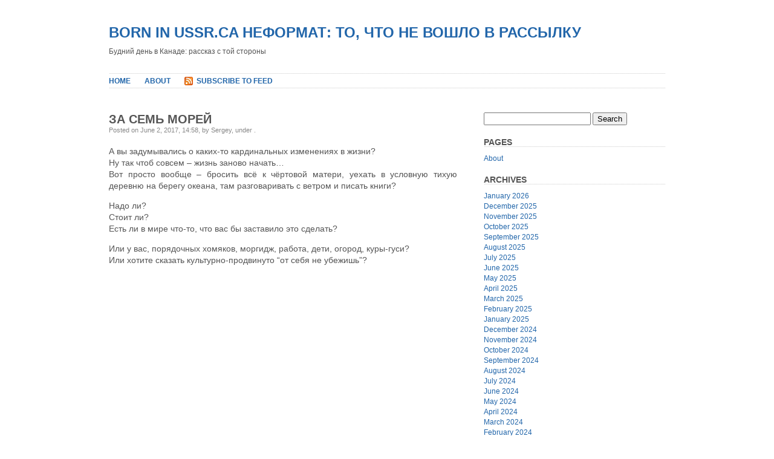

--- FILE ---
content_type: text/html; charset=UTF-8
request_url: https://blog.borninussr.ca/2017/06/%D0%B7%D0%B0-%D1%81%D0%B5%D0%BC%D1%8C-%D0%BC%D0%BE%D1%80%D0%B5%D0%B9/
body_size: 9894
content:
<!DOCTYPE html PUBLIC "-//W3C//DTD XHTML 1.0 Transitional//EN" "http://www.w3.org/TR/xhtml1/DTD/xhtml1-transitional.dtd">
<html xmlns="http://www.w3.org/1999/xhtml" lang="en-US">

<head profile="http://gmpg.org/xfn/11">
<meta http-equiv="Content-Type" content="text/html; charset=UTF-8" />

<title>Born In USSR.ca неформат: то, что не вошло в рассылку  &raquo; Blog Archive   &raquo; За семь морей</title>

<link rel="stylesheet" href="https://blog.borninussr.ca/wp-content/themes/plainscape/style.css" type="text/css" media="screen" />
<link rel="alternate" type="application/rss+xml" title="Born In USSR.ca неформат: то, что не вошло в рассылку RSS Feed" href="https://blog.borninussr.ca/feed/" />
<link rel="pingback" href="https://blog.borninussr.ca/xmlrpc.php" />

<meta name='robots' content='max-image-preview:large' />
<link rel="alternate" type="application/rss+xml" title="Born In USSR.ca неформат: то, что не вошло в рассылку &raquo; За семь морей Comments Feed" href="https://blog.borninussr.ca/2017/06/%d0%b7%d0%b0-%d1%81%d0%b5%d0%bc%d1%8c-%d0%bc%d0%be%d1%80%d0%b5%d0%b9/feed/" />
<link rel="alternate" title="oEmbed (JSON)" type="application/json+oembed" href="https://blog.borninussr.ca/wp-json/oembed/1.0/embed?url=https%3A%2F%2Fblog.borninussr.ca%2F2017%2F06%2F%25d0%25b7%25d0%25b0-%25d1%2581%25d0%25b5%25d0%25bc%25d1%258c-%25d0%25bc%25d0%25be%25d1%2580%25d0%25b5%25d0%25b9%2F" />
<link rel="alternate" title="oEmbed (XML)" type="text/xml+oembed" href="https://blog.borninussr.ca/wp-json/oembed/1.0/embed?url=https%3A%2F%2Fblog.borninussr.ca%2F2017%2F06%2F%25d0%25b7%25d0%25b0-%25d1%2581%25d0%25b5%25d0%25bc%25d1%258c-%25d0%25bc%25d0%25be%25d1%2580%25d0%25b5%25d0%25b9%2F&#038;format=xml" />
<style id='wp-img-auto-sizes-contain-inline-css' type='text/css'>
img:is([sizes=auto i],[sizes^="auto," i]){contain-intrinsic-size:3000px 1500px}
/*# sourceURL=wp-img-auto-sizes-contain-inline-css */
</style>
<style id='wp-emoji-styles-inline-css' type='text/css'>

	img.wp-smiley, img.emoji {
		display: inline !important;
		border: none !important;
		box-shadow: none !important;
		height: 1em !important;
		width: 1em !important;
		margin: 0 0.07em !important;
		vertical-align: -0.1em !important;
		background: none !important;
		padding: 0 !important;
	}
/*# sourceURL=wp-emoji-styles-inline-css */
</style>
<style id='wp-block-library-inline-css' type='text/css'>
:root{--wp-block-synced-color:#7a00df;--wp-block-synced-color--rgb:122,0,223;--wp-bound-block-color:var(--wp-block-synced-color);--wp-editor-canvas-background:#ddd;--wp-admin-theme-color:#007cba;--wp-admin-theme-color--rgb:0,124,186;--wp-admin-theme-color-darker-10:#006ba1;--wp-admin-theme-color-darker-10--rgb:0,107,160.5;--wp-admin-theme-color-darker-20:#005a87;--wp-admin-theme-color-darker-20--rgb:0,90,135;--wp-admin-border-width-focus:2px}@media (min-resolution:192dpi){:root{--wp-admin-border-width-focus:1.5px}}.wp-element-button{cursor:pointer}:root .has-very-light-gray-background-color{background-color:#eee}:root .has-very-dark-gray-background-color{background-color:#313131}:root .has-very-light-gray-color{color:#eee}:root .has-very-dark-gray-color{color:#313131}:root .has-vivid-green-cyan-to-vivid-cyan-blue-gradient-background{background:linear-gradient(135deg,#00d084,#0693e3)}:root .has-purple-crush-gradient-background{background:linear-gradient(135deg,#34e2e4,#4721fb 50%,#ab1dfe)}:root .has-hazy-dawn-gradient-background{background:linear-gradient(135deg,#faaca8,#dad0ec)}:root .has-subdued-olive-gradient-background{background:linear-gradient(135deg,#fafae1,#67a671)}:root .has-atomic-cream-gradient-background{background:linear-gradient(135deg,#fdd79a,#004a59)}:root .has-nightshade-gradient-background{background:linear-gradient(135deg,#330968,#31cdcf)}:root .has-midnight-gradient-background{background:linear-gradient(135deg,#020381,#2874fc)}:root{--wp--preset--font-size--normal:16px;--wp--preset--font-size--huge:42px}.has-regular-font-size{font-size:1em}.has-larger-font-size{font-size:2.625em}.has-normal-font-size{font-size:var(--wp--preset--font-size--normal)}.has-huge-font-size{font-size:var(--wp--preset--font-size--huge)}.has-text-align-center{text-align:center}.has-text-align-left{text-align:left}.has-text-align-right{text-align:right}.has-fit-text{white-space:nowrap!important}#end-resizable-editor-section{display:none}.aligncenter{clear:both}.items-justified-left{justify-content:flex-start}.items-justified-center{justify-content:center}.items-justified-right{justify-content:flex-end}.items-justified-space-between{justify-content:space-between}.screen-reader-text{border:0;clip-path:inset(50%);height:1px;margin:-1px;overflow:hidden;padding:0;position:absolute;width:1px;word-wrap:normal!important}.screen-reader-text:focus{background-color:#ddd;clip-path:none;color:#444;display:block;font-size:1em;height:auto;left:5px;line-height:normal;padding:15px 23px 14px;text-decoration:none;top:5px;width:auto;z-index:100000}html :where(.has-border-color){border-style:solid}html :where([style*=border-top-color]){border-top-style:solid}html :where([style*=border-right-color]){border-right-style:solid}html :where([style*=border-bottom-color]){border-bottom-style:solid}html :where([style*=border-left-color]){border-left-style:solid}html :where([style*=border-width]){border-style:solid}html :where([style*=border-top-width]){border-top-style:solid}html :where([style*=border-right-width]){border-right-style:solid}html :where([style*=border-bottom-width]){border-bottom-style:solid}html :where([style*=border-left-width]){border-left-style:solid}html :where(img[class*=wp-image-]){height:auto;max-width:100%}:where(figure){margin:0 0 1em}html :where(.is-position-sticky){--wp-admin--admin-bar--position-offset:var(--wp-admin--admin-bar--height,0px)}@media screen and (max-width:600px){html :where(.is-position-sticky){--wp-admin--admin-bar--position-offset:0px}}

/*# sourceURL=wp-block-library-inline-css */
</style><style id='global-styles-inline-css' type='text/css'>
:root{--wp--preset--aspect-ratio--square: 1;--wp--preset--aspect-ratio--4-3: 4/3;--wp--preset--aspect-ratio--3-4: 3/4;--wp--preset--aspect-ratio--3-2: 3/2;--wp--preset--aspect-ratio--2-3: 2/3;--wp--preset--aspect-ratio--16-9: 16/9;--wp--preset--aspect-ratio--9-16: 9/16;--wp--preset--color--black: #000000;--wp--preset--color--cyan-bluish-gray: #abb8c3;--wp--preset--color--white: #ffffff;--wp--preset--color--pale-pink: #f78da7;--wp--preset--color--vivid-red: #cf2e2e;--wp--preset--color--luminous-vivid-orange: #ff6900;--wp--preset--color--luminous-vivid-amber: #fcb900;--wp--preset--color--light-green-cyan: #7bdcb5;--wp--preset--color--vivid-green-cyan: #00d084;--wp--preset--color--pale-cyan-blue: #8ed1fc;--wp--preset--color--vivid-cyan-blue: #0693e3;--wp--preset--color--vivid-purple: #9b51e0;--wp--preset--gradient--vivid-cyan-blue-to-vivid-purple: linear-gradient(135deg,rgb(6,147,227) 0%,rgb(155,81,224) 100%);--wp--preset--gradient--light-green-cyan-to-vivid-green-cyan: linear-gradient(135deg,rgb(122,220,180) 0%,rgb(0,208,130) 100%);--wp--preset--gradient--luminous-vivid-amber-to-luminous-vivid-orange: linear-gradient(135deg,rgb(252,185,0) 0%,rgb(255,105,0) 100%);--wp--preset--gradient--luminous-vivid-orange-to-vivid-red: linear-gradient(135deg,rgb(255,105,0) 0%,rgb(207,46,46) 100%);--wp--preset--gradient--very-light-gray-to-cyan-bluish-gray: linear-gradient(135deg,rgb(238,238,238) 0%,rgb(169,184,195) 100%);--wp--preset--gradient--cool-to-warm-spectrum: linear-gradient(135deg,rgb(74,234,220) 0%,rgb(151,120,209) 20%,rgb(207,42,186) 40%,rgb(238,44,130) 60%,rgb(251,105,98) 80%,rgb(254,248,76) 100%);--wp--preset--gradient--blush-light-purple: linear-gradient(135deg,rgb(255,206,236) 0%,rgb(152,150,240) 100%);--wp--preset--gradient--blush-bordeaux: linear-gradient(135deg,rgb(254,205,165) 0%,rgb(254,45,45) 50%,rgb(107,0,62) 100%);--wp--preset--gradient--luminous-dusk: linear-gradient(135deg,rgb(255,203,112) 0%,rgb(199,81,192) 50%,rgb(65,88,208) 100%);--wp--preset--gradient--pale-ocean: linear-gradient(135deg,rgb(255,245,203) 0%,rgb(182,227,212) 50%,rgb(51,167,181) 100%);--wp--preset--gradient--electric-grass: linear-gradient(135deg,rgb(202,248,128) 0%,rgb(113,206,126) 100%);--wp--preset--gradient--midnight: linear-gradient(135deg,rgb(2,3,129) 0%,rgb(40,116,252) 100%);--wp--preset--font-size--small: 13px;--wp--preset--font-size--medium: 20px;--wp--preset--font-size--large: 36px;--wp--preset--font-size--x-large: 42px;--wp--preset--spacing--20: 0.44rem;--wp--preset--spacing--30: 0.67rem;--wp--preset--spacing--40: 1rem;--wp--preset--spacing--50: 1.5rem;--wp--preset--spacing--60: 2.25rem;--wp--preset--spacing--70: 3.38rem;--wp--preset--spacing--80: 5.06rem;--wp--preset--shadow--natural: 6px 6px 9px rgba(0, 0, 0, 0.2);--wp--preset--shadow--deep: 12px 12px 50px rgba(0, 0, 0, 0.4);--wp--preset--shadow--sharp: 6px 6px 0px rgba(0, 0, 0, 0.2);--wp--preset--shadow--outlined: 6px 6px 0px -3px rgb(255, 255, 255), 6px 6px rgb(0, 0, 0);--wp--preset--shadow--crisp: 6px 6px 0px rgb(0, 0, 0);}:where(.is-layout-flex){gap: 0.5em;}:where(.is-layout-grid){gap: 0.5em;}body .is-layout-flex{display: flex;}.is-layout-flex{flex-wrap: wrap;align-items: center;}.is-layout-flex > :is(*, div){margin: 0;}body .is-layout-grid{display: grid;}.is-layout-grid > :is(*, div){margin: 0;}:where(.wp-block-columns.is-layout-flex){gap: 2em;}:where(.wp-block-columns.is-layout-grid){gap: 2em;}:where(.wp-block-post-template.is-layout-flex){gap: 1.25em;}:where(.wp-block-post-template.is-layout-grid){gap: 1.25em;}.has-black-color{color: var(--wp--preset--color--black) !important;}.has-cyan-bluish-gray-color{color: var(--wp--preset--color--cyan-bluish-gray) !important;}.has-white-color{color: var(--wp--preset--color--white) !important;}.has-pale-pink-color{color: var(--wp--preset--color--pale-pink) !important;}.has-vivid-red-color{color: var(--wp--preset--color--vivid-red) !important;}.has-luminous-vivid-orange-color{color: var(--wp--preset--color--luminous-vivid-orange) !important;}.has-luminous-vivid-amber-color{color: var(--wp--preset--color--luminous-vivid-amber) !important;}.has-light-green-cyan-color{color: var(--wp--preset--color--light-green-cyan) !important;}.has-vivid-green-cyan-color{color: var(--wp--preset--color--vivid-green-cyan) !important;}.has-pale-cyan-blue-color{color: var(--wp--preset--color--pale-cyan-blue) !important;}.has-vivid-cyan-blue-color{color: var(--wp--preset--color--vivid-cyan-blue) !important;}.has-vivid-purple-color{color: var(--wp--preset--color--vivid-purple) !important;}.has-black-background-color{background-color: var(--wp--preset--color--black) !important;}.has-cyan-bluish-gray-background-color{background-color: var(--wp--preset--color--cyan-bluish-gray) !important;}.has-white-background-color{background-color: var(--wp--preset--color--white) !important;}.has-pale-pink-background-color{background-color: var(--wp--preset--color--pale-pink) !important;}.has-vivid-red-background-color{background-color: var(--wp--preset--color--vivid-red) !important;}.has-luminous-vivid-orange-background-color{background-color: var(--wp--preset--color--luminous-vivid-orange) !important;}.has-luminous-vivid-amber-background-color{background-color: var(--wp--preset--color--luminous-vivid-amber) !important;}.has-light-green-cyan-background-color{background-color: var(--wp--preset--color--light-green-cyan) !important;}.has-vivid-green-cyan-background-color{background-color: var(--wp--preset--color--vivid-green-cyan) !important;}.has-pale-cyan-blue-background-color{background-color: var(--wp--preset--color--pale-cyan-blue) !important;}.has-vivid-cyan-blue-background-color{background-color: var(--wp--preset--color--vivid-cyan-blue) !important;}.has-vivid-purple-background-color{background-color: var(--wp--preset--color--vivid-purple) !important;}.has-black-border-color{border-color: var(--wp--preset--color--black) !important;}.has-cyan-bluish-gray-border-color{border-color: var(--wp--preset--color--cyan-bluish-gray) !important;}.has-white-border-color{border-color: var(--wp--preset--color--white) !important;}.has-pale-pink-border-color{border-color: var(--wp--preset--color--pale-pink) !important;}.has-vivid-red-border-color{border-color: var(--wp--preset--color--vivid-red) !important;}.has-luminous-vivid-orange-border-color{border-color: var(--wp--preset--color--luminous-vivid-orange) !important;}.has-luminous-vivid-amber-border-color{border-color: var(--wp--preset--color--luminous-vivid-amber) !important;}.has-light-green-cyan-border-color{border-color: var(--wp--preset--color--light-green-cyan) !important;}.has-vivid-green-cyan-border-color{border-color: var(--wp--preset--color--vivid-green-cyan) !important;}.has-pale-cyan-blue-border-color{border-color: var(--wp--preset--color--pale-cyan-blue) !important;}.has-vivid-cyan-blue-border-color{border-color: var(--wp--preset--color--vivid-cyan-blue) !important;}.has-vivid-purple-border-color{border-color: var(--wp--preset--color--vivid-purple) !important;}.has-vivid-cyan-blue-to-vivid-purple-gradient-background{background: var(--wp--preset--gradient--vivid-cyan-blue-to-vivid-purple) !important;}.has-light-green-cyan-to-vivid-green-cyan-gradient-background{background: var(--wp--preset--gradient--light-green-cyan-to-vivid-green-cyan) !important;}.has-luminous-vivid-amber-to-luminous-vivid-orange-gradient-background{background: var(--wp--preset--gradient--luminous-vivid-amber-to-luminous-vivid-orange) !important;}.has-luminous-vivid-orange-to-vivid-red-gradient-background{background: var(--wp--preset--gradient--luminous-vivid-orange-to-vivid-red) !important;}.has-very-light-gray-to-cyan-bluish-gray-gradient-background{background: var(--wp--preset--gradient--very-light-gray-to-cyan-bluish-gray) !important;}.has-cool-to-warm-spectrum-gradient-background{background: var(--wp--preset--gradient--cool-to-warm-spectrum) !important;}.has-blush-light-purple-gradient-background{background: var(--wp--preset--gradient--blush-light-purple) !important;}.has-blush-bordeaux-gradient-background{background: var(--wp--preset--gradient--blush-bordeaux) !important;}.has-luminous-dusk-gradient-background{background: var(--wp--preset--gradient--luminous-dusk) !important;}.has-pale-ocean-gradient-background{background: var(--wp--preset--gradient--pale-ocean) !important;}.has-electric-grass-gradient-background{background: var(--wp--preset--gradient--electric-grass) !important;}.has-midnight-gradient-background{background: var(--wp--preset--gradient--midnight) !important;}.has-small-font-size{font-size: var(--wp--preset--font-size--small) !important;}.has-medium-font-size{font-size: var(--wp--preset--font-size--medium) !important;}.has-large-font-size{font-size: var(--wp--preset--font-size--large) !important;}.has-x-large-font-size{font-size: var(--wp--preset--font-size--x-large) !important;}
/*# sourceURL=global-styles-inline-css */
</style>

<style id='classic-theme-styles-inline-css' type='text/css'>
/*! This file is auto-generated */
.wp-block-button__link{color:#fff;background-color:#32373c;border-radius:9999px;box-shadow:none;text-decoration:none;padding:calc(.667em + 2px) calc(1.333em + 2px);font-size:1.125em}.wp-block-file__button{background:#32373c;color:#fff;text-decoration:none}
/*# sourceURL=/wp-includes/css/classic-themes.min.css */
</style>
<link rel="https://api.w.org/" href="https://blog.borninussr.ca/wp-json/" /><link rel="alternate" title="JSON" type="application/json" href="https://blog.borninussr.ca/wp-json/wp/v2/posts/6822" /><link rel="EditURI" type="application/rsd+xml" title="RSD" href="https://blog.borninussr.ca/xmlrpc.php?rsd" />
<meta name="generator" content="WordPress 6.9" />
<link rel="canonical" href="https://blog.borninussr.ca/2017/06/%d0%b7%d0%b0-%d1%81%d0%b5%d0%bc%d1%8c-%d0%bc%d0%be%d1%80%d0%b5%d0%b9/" />
<link rel='shortlink' href='https://blog.borninussr.ca/?p=6822' />
</head>
<body>
<div id="page">


<div id="header">
	<div id="headerimage">
		<h1><a href="https://blog.borninussr.ca/">Born In USSR.ca неформат: то, что не вошло в рассылку</a></h1>
		<div class="description">Будний день в Канаде: рассказ с той стороны</div>
	</div>
</div>

<div id="hmenu">
<ul>
	<li><a href="https://blog.borninussr.ca">Home</a></li>
	<li class="page_item page-item-2"><a href="https://blog.borninussr.ca/about/">About</a></li>
	<li id="hmenu_rss">	<a href="https://blog.borninussr.ca/feed/"  title="Born In USSR.ca неформат: то, что не вошло в рассылку RSS Feed">Subscribe to Feed</a></li>

</ul>
</div>
<hr />

<div id="wrapper">

	<div id="content">

	

		<div class="post" id="post-6822">
			<h2>За семь морей</h2>
			
			<div class="postmetadata">Posted on June 2, 2017, 14:58, by Sergey, under <a href="https://blog.borninussr.ca/category/" rel="category tag"></a>.</div>

			<div class="entry">
				<p>А вы задумывались о каких-то кардинальных изменениях в жизни?<br />
Ну так чтоб совсем &#8211; жизнь заново начать&#8230;<br />
Вот просто вообще &#8211; бросить всё к чёртовой матери, уехать в условную тихую деревню на берегу океана, там разговаривать с ветром и писать книги?</p>
<p>Надо ли?<br />
Стоит ли?<br />
Есть ли в мире что-то, что вас бы заставило это сделать?</p>
<p>Или у вас, порядочных хомяков, моргидж, работа, дети, огород, куры-гуси?<br />
Или хотите сказать культурно-продвинуто &#8220;от себя не убежишь&#8221;?</p>
<p><iframe width="560" height="315" src="https://www.youtube.com/embed/WECx9qM0OQY?ecver=1" frameborder="0" allowfullscreen></iframe></p>
<p>Хорошей вам пятницы.</p>

							</div>

			<div class="postmetadata">
										
					<a href="#respond">Comment</a> (<a href="https://blog.borninussr.ca/2017/06/%d0%b7%d0%b0-%d1%81%d0%b5%d0%bc%d1%8c-%d0%bc%d0%be%d1%80%d0%b5%d0%b9/feed/">RSS</a>)					&nbsp;|&nbsp;&nbsp;<a href="https://blog.borninussr.ca/2017/06/%d0%b7%d0%b0-%d1%81%d0%b5%d0%bc%d1%8c-%d0%bc%d0%be%d1%80%d0%b5%d0%b9/trackback/ " rel="trackback">Trackback</a>								 </div>
		</div>

	
<!-- You can start editing here. -->
<div id="comments">
	<h3>2 Comments</h3>
	<div class="navigation" style="clear:both">
		<div class="alignleft"></div>
		<div class="alignright"></div>
	</div>
	<div style="clear:both"></div>
	<ol class="commentlist">
			<li class="comment even thread-even depth-1 parent" id="comment-12682">
				<div id="div-comment-12682" class="comment-body">
				<div class="comment-author vcard">
			<img alt='' src='https://secure.gravatar.com/avatar/2d766ed76e67ad63fe6f2600884ba09228a1b2c70fe4f1c658611048d8da544e?s=48&#038;d=mm&#038;r=g' srcset='https://secure.gravatar.com/avatar/2d766ed76e67ad63fe6f2600884ba09228a1b2c70fe4f1c658611048d8da544e?s=96&#038;d=mm&#038;r=g 2x' class='avatar avatar-48 photo' height='48' width='48' decoding='async'/>			<cite class="fn">m</cite> <span class="says">says:</span>		</div>
		
		<div class="comment-meta commentmetadata">
			<a href="https://blog.borninussr.ca/2017/06/%d0%b7%d0%b0-%d1%81%d0%b5%d0%bc%d1%8c-%d0%bc%d0%be%d1%80%d0%b5%d0%b9/#comment-12682">June 3, 2017 at 00:51</a>		</div>

		<p>Вот выйду на пенсию, и так и сделаю!</p>

		<div class="reply"><a rel="nofollow" class="comment-reply-login" href="https://blog.borninussr.ca/wp-login.php?redirect_to=https%3A%2F%2Fblog.borninussr.ca%2F2017%2F06%2F%25d0%25b7%25d0%25b0-%25d1%2581%25d0%25b5%25d0%25bc%25d1%258c-%25d0%25bc%25d0%25be%25d1%2580%25d0%25b5%25d0%25b9%2F">Log in to Reply</a></div>
				</div>
				<ul class="children">
		<li class="comment byuser comment-author-admin bypostauthor odd alt depth-2" id="comment-12683">
				<div id="div-comment-12683" class="comment-body">
				<div class="comment-author vcard">
			<img alt='' src='https://secure.gravatar.com/avatar/4280a651487eba1792b6a364e7a6cfe6756a9a2b1a094b68842a894329da29a0?s=48&#038;d=mm&#038;r=g' srcset='https://secure.gravatar.com/avatar/4280a651487eba1792b6a364e7a6cfe6756a9a2b1a094b68842a894329da29a0?s=96&#038;d=mm&#038;r=g 2x' class='avatar avatar-48 photo' height='48' width='48' decoding='async'/>			<cite class="fn"><a href="http://www.borninussr.ca" class="url" rel="ugc external nofollow">Sergey</a></cite> <span class="says">says:</span>		</div>
		
		<div class="comment-meta commentmetadata">
			<a href="https://blog.borninussr.ca/2017/06/%d0%b7%d0%b0-%d1%81%d0%b5%d0%bc%d1%8c-%d0%bc%d0%be%d1%80%d0%b5%d0%b9/#comment-12683">June 3, 2017 at 17:53</a>		</div>

		<p>Моя мама всегда отвечала &#8220;Вот выйду на пенсию, буду читать книги&#8221; на мой детский вопрос &#8220;зачем нам столько книг&#8221;.<br />
Что характерно, вышла и читает 🙂</p>
<p>Но это не отменяет жизни прямо вот сейчас.<br />
А сейчас что, мы не достойны чего-то лучшего, чем вот так мучаться? 🙂</p>

		<div class="reply"><a rel="nofollow" class="comment-reply-login" href="https://blog.borninussr.ca/wp-login.php?redirect_to=https%3A%2F%2Fblog.borninussr.ca%2F2017%2F06%2F%25d0%25b7%25d0%25b0-%25d1%2581%25d0%25b5%25d0%25bc%25d1%258c-%25d0%25bc%25d0%25be%25d1%2580%25d0%25b5%25d0%25b9%2F">Log in to Reply</a></div>
				</div>
				</li><!-- #comment-## -->
</ul><!-- .children -->
</li><!-- #comment-## -->
	</ol>
	<div class="navigation" style="clear:both">
		<div class="alignleft"></div>
		<div class="alignright"></div>
	</div>
	<div style="clear:both"></div>
 


	<div id="respond">

	<h3>Leave a Reply</h3>

	<div class="cancel-comment-reply">
		<small><a rel="nofollow" id="cancel-comment-reply-link" href="/2017/06/%D0%B7%D0%B0-%D1%81%D0%B5%D0%BC%D1%8C-%D0%BC%D0%BE%D1%80%D0%B5%D0%B9/#respond" style="display:none;">Click here to cancel reply.</a></small>
	</div>

		<p>You must be <a href="https://blog.borninussr.ca/wp-login.php?redirect_to=https%3A%2F%2Fblog.borninussr.ca%2F2017%2F06%2F%25d0%25b7%25d0%25b0-%25d1%2581%25d0%25b5%25d0%25bc%25d1%258c-%25d0%25bc%25d0%25be%25d1%2580%25d0%25b5%25d0%25b9%2F">logged in</a> to post a comment.</p>
		</div>
</div>

			<div class="navigation">
			<div style="text-align:left;">&laquo; <a href="https://blog.borninussr.ca/2017/06/%d0%bd%d0%be%d0%b2%d0%be%d1%81%d1%82%d0%b8-%d1%81%d0%bf%d0%be%d1%80%d1%82%d0%b0-2/" rel="prev">Новости спорта</a></div>
			<div style="text-align:right;"><a href="https://blog.borninussr.ca/2017/06/%d1%81%d1%83%d0%b1%d0%b1%d0%be%d1%82%d0%bd%d1%8f%d1%8f-%d1%82%d0%b5%d0%be%d1%80%d0%b8%d1%8f-%d0%be%d1%82%d0%bd%d0%be%d1%81%d0%b8%d1%82%d0%b5%d0%bb%d1%8c%d0%bd%d0%be%d1%81%d1%82%d0%b8-11/" rel="next">Субботняя теория относительности – 11</a> &raquo;</div>
		</div>
		
	

	
	</div>
	
	<div id="sidebar">
		<ul>
		
						<li>
				<form method="get" id="searchform" action="https://blog.borninussr.ca/">
<label class="hidden" for="s">Search for:</label>
<div><input type="text" value="" name="s" id="s" />
<input type="submit" id="searchsubmit" value="Search" />
</div>
</form>
			</li>

			<!-- Author information is disabled per default. Uncomment and fill in your details if you want to use it.
			<li><h2>Author</h2>
			<p>A little something about you, the author. Nothing lengthy, just an overview.</p>
			</li>
			-->

			<li class="pagenav"><h2>Pages</h2><ul><li class="page_item page-item-2"><a href="https://blog.borninussr.ca/about/">About</a></li>
</ul></li>
			<li><h2>Archives</h2>
				<ul>
					<li><a href='https://blog.borninussr.ca/2026/01/'>January 2026</a></li>
	<li><a href='https://blog.borninussr.ca/2025/12/'>December 2025</a></li>
	<li><a href='https://blog.borninussr.ca/2025/11/'>November 2025</a></li>
	<li><a href='https://blog.borninussr.ca/2025/10/'>October 2025</a></li>
	<li><a href='https://blog.borninussr.ca/2025/09/'>September 2025</a></li>
	<li><a href='https://blog.borninussr.ca/2025/08/'>August 2025</a></li>
	<li><a href='https://blog.borninussr.ca/2025/07/'>July 2025</a></li>
	<li><a href='https://blog.borninussr.ca/2025/06/'>June 2025</a></li>
	<li><a href='https://blog.borninussr.ca/2025/05/'>May 2025</a></li>
	<li><a href='https://blog.borninussr.ca/2025/04/'>April 2025</a></li>
	<li><a href='https://blog.borninussr.ca/2025/03/'>March 2025</a></li>
	<li><a href='https://blog.borninussr.ca/2025/02/'>February 2025</a></li>
	<li><a href='https://blog.borninussr.ca/2025/01/'>January 2025</a></li>
	<li><a href='https://blog.borninussr.ca/2024/12/'>December 2024</a></li>
	<li><a href='https://blog.borninussr.ca/2024/11/'>November 2024</a></li>
	<li><a href='https://blog.borninussr.ca/2024/10/'>October 2024</a></li>
	<li><a href='https://blog.borninussr.ca/2024/09/'>September 2024</a></li>
	<li><a href='https://blog.borninussr.ca/2024/08/'>August 2024</a></li>
	<li><a href='https://blog.borninussr.ca/2024/07/'>July 2024</a></li>
	<li><a href='https://blog.borninussr.ca/2024/06/'>June 2024</a></li>
	<li><a href='https://blog.borninussr.ca/2024/05/'>May 2024</a></li>
	<li><a href='https://blog.borninussr.ca/2024/04/'>April 2024</a></li>
	<li><a href='https://blog.borninussr.ca/2024/03/'>March 2024</a></li>
	<li><a href='https://blog.borninussr.ca/2024/02/'>February 2024</a></li>
	<li><a href='https://blog.borninussr.ca/2024/01/'>January 2024</a></li>
	<li><a href='https://blog.borninussr.ca/2023/12/'>December 2023</a></li>
	<li><a href='https://blog.borninussr.ca/2023/11/'>November 2023</a></li>
	<li><a href='https://blog.borninussr.ca/2023/10/'>October 2023</a></li>
	<li><a href='https://blog.borninussr.ca/2023/09/'>September 2023</a></li>
	<li><a href='https://blog.borninussr.ca/2023/08/'>August 2023</a></li>
	<li><a href='https://blog.borninussr.ca/2023/07/'>July 2023</a></li>
	<li><a href='https://blog.borninussr.ca/2023/06/'>June 2023</a></li>
	<li><a href='https://blog.borninussr.ca/2023/05/'>May 2023</a></li>
	<li><a href='https://blog.borninussr.ca/2023/04/'>April 2023</a></li>
	<li><a href='https://blog.borninussr.ca/2023/03/'>March 2023</a></li>
	<li><a href='https://blog.borninussr.ca/2023/02/'>February 2023</a></li>
	<li><a href='https://blog.borninussr.ca/2023/01/'>January 2023</a></li>
	<li><a href='https://blog.borninussr.ca/2022/12/'>December 2022</a></li>
	<li><a href='https://blog.borninussr.ca/2022/11/'>November 2022</a></li>
	<li><a href='https://blog.borninussr.ca/2022/10/'>October 2022</a></li>
	<li><a href='https://blog.borninussr.ca/2022/09/'>September 2022</a></li>
	<li><a href='https://blog.borninussr.ca/2022/08/'>August 2022</a></li>
	<li><a href='https://blog.borninussr.ca/2022/07/'>July 2022</a></li>
	<li><a href='https://blog.borninussr.ca/2022/06/'>June 2022</a></li>
	<li><a href='https://blog.borninussr.ca/2022/05/'>May 2022</a></li>
	<li><a href='https://blog.borninussr.ca/2022/04/'>April 2022</a></li>
	<li><a href='https://blog.borninussr.ca/2022/03/'>March 2022</a></li>
	<li><a href='https://blog.borninussr.ca/2022/02/'>February 2022</a></li>
	<li><a href='https://blog.borninussr.ca/2022/01/'>January 2022</a></li>
	<li><a href='https://blog.borninussr.ca/2021/12/'>December 2021</a></li>
	<li><a href='https://blog.borninussr.ca/2021/11/'>November 2021</a></li>
	<li><a href='https://blog.borninussr.ca/2021/10/'>October 2021</a></li>
	<li><a href='https://blog.borninussr.ca/2021/09/'>September 2021</a></li>
	<li><a href='https://blog.borninussr.ca/2021/08/'>August 2021</a></li>
	<li><a href='https://blog.borninussr.ca/2021/07/'>July 2021</a></li>
	<li><a href='https://blog.borninussr.ca/2021/06/'>June 2021</a></li>
	<li><a href='https://blog.borninussr.ca/2021/05/'>May 2021</a></li>
	<li><a href='https://blog.borninussr.ca/2021/04/'>April 2021</a></li>
	<li><a href='https://blog.borninussr.ca/2021/03/'>March 2021</a></li>
	<li><a href='https://blog.borninussr.ca/2021/01/'>January 2021</a></li>
	<li><a href='https://blog.borninussr.ca/2020/11/'>November 2020</a></li>
	<li><a href='https://blog.borninussr.ca/2020/10/'>October 2020</a></li>
	<li><a href='https://blog.borninussr.ca/2020/09/'>September 2020</a></li>
	<li><a href='https://blog.borninussr.ca/2020/08/'>August 2020</a></li>
	<li><a href='https://blog.borninussr.ca/2020/07/'>July 2020</a></li>
	<li><a href='https://blog.borninussr.ca/2020/06/'>June 2020</a></li>
	<li><a href='https://blog.borninussr.ca/2020/05/'>May 2020</a></li>
	<li><a href='https://blog.borninussr.ca/2020/04/'>April 2020</a></li>
	<li><a href='https://blog.borninussr.ca/2020/03/'>March 2020</a></li>
	<li><a href='https://blog.borninussr.ca/2020/02/'>February 2020</a></li>
	<li><a href='https://blog.borninussr.ca/2020/01/'>January 2020</a></li>
	<li><a href='https://blog.borninussr.ca/2019/12/'>December 2019</a></li>
	<li><a href='https://blog.borninussr.ca/2019/11/'>November 2019</a></li>
	<li><a href='https://blog.borninussr.ca/2019/10/'>October 2019</a></li>
	<li><a href='https://blog.borninussr.ca/2019/09/'>September 2019</a></li>
	<li><a href='https://blog.borninussr.ca/2019/08/'>August 2019</a></li>
	<li><a href='https://blog.borninussr.ca/2019/07/'>July 2019</a></li>
	<li><a href='https://blog.borninussr.ca/2019/06/'>June 2019</a></li>
	<li><a href='https://blog.borninussr.ca/2019/05/'>May 2019</a></li>
	<li><a href='https://blog.borninussr.ca/2019/04/'>April 2019</a></li>
	<li><a href='https://blog.borninussr.ca/2019/03/'>March 2019</a></li>
	<li><a href='https://blog.borninussr.ca/2019/02/'>February 2019</a></li>
	<li><a href='https://blog.borninussr.ca/2019/01/'>January 2019</a></li>
	<li><a href='https://blog.borninussr.ca/2018/12/'>December 2018</a></li>
	<li><a href='https://blog.borninussr.ca/2018/11/'>November 2018</a></li>
	<li><a href='https://blog.borninussr.ca/2018/10/'>October 2018</a></li>
	<li><a href='https://blog.borninussr.ca/2018/09/'>September 2018</a></li>
	<li><a href='https://blog.borninussr.ca/2018/08/'>August 2018</a></li>
	<li><a href='https://blog.borninussr.ca/2018/07/'>July 2018</a></li>
	<li><a href='https://blog.borninussr.ca/2018/06/'>June 2018</a></li>
	<li><a href='https://blog.borninussr.ca/2018/05/'>May 2018</a></li>
	<li><a href='https://blog.borninussr.ca/2018/04/'>April 2018</a></li>
	<li><a href='https://blog.borninussr.ca/2018/03/'>March 2018</a></li>
	<li><a href='https://blog.borninussr.ca/2018/02/'>February 2018</a></li>
	<li><a href='https://blog.borninussr.ca/2018/01/'>January 2018</a></li>
	<li><a href='https://blog.borninussr.ca/2017/12/'>December 2017</a></li>
	<li><a href='https://blog.borninussr.ca/2017/11/'>November 2017</a></li>
	<li><a href='https://blog.borninussr.ca/2017/10/'>October 2017</a></li>
	<li><a href='https://blog.borninussr.ca/2017/09/'>September 2017</a></li>
	<li><a href='https://blog.borninussr.ca/2017/08/'>August 2017</a></li>
	<li><a href='https://blog.borninussr.ca/2017/07/'>July 2017</a></li>
	<li><a href='https://blog.borninussr.ca/2017/06/'>June 2017</a></li>
	<li><a href='https://blog.borninussr.ca/2017/05/'>May 2017</a></li>
	<li><a href='https://blog.borninussr.ca/2017/04/'>April 2017</a></li>
	<li><a href='https://blog.borninussr.ca/2017/03/'>March 2017</a></li>
	<li><a href='https://blog.borninussr.ca/2017/02/'>February 2017</a></li>
	<li><a href='https://blog.borninussr.ca/2017/01/'>January 2017</a></li>
	<li><a href='https://blog.borninussr.ca/2016/12/'>December 2016</a></li>
	<li><a href='https://blog.borninussr.ca/2011/11/'>November 2011</a></li>
	<li><a href='https://blog.borninussr.ca/2011/10/'>October 2011</a></li>
	<li><a href='https://blog.borninussr.ca/2011/09/'>September 2011</a></li>
	<li><a href='https://blog.borninussr.ca/2011/08/'>August 2011</a></li>
	<li><a href='https://blog.borninussr.ca/2011/07/'>July 2011</a></li>
	<li><a href='https://blog.borninussr.ca/2011/06/'>June 2011</a></li>
	<li><a href='https://blog.borninussr.ca/2011/05/'>May 2011</a></li>
	<li><a href='https://blog.borninussr.ca/2011/04/'>April 2011</a></li>
	<li><a href='https://blog.borninussr.ca/2011/03/'>March 2011</a></li>
	<li><a href='https://blog.borninussr.ca/2011/02/'>February 2011</a></li>
	<li><a href='https://blog.borninussr.ca/2011/01/'>January 2011</a></li>
	<li><a href='https://blog.borninussr.ca/2010/12/'>December 2010</a></li>
	<li><a href='https://blog.borninussr.ca/2010/11/'>November 2010</a></li>
	<li><a href='https://blog.borninussr.ca/2010/10/'>October 2010</a></li>
	<li><a href='https://blog.borninussr.ca/2010/09/'>September 2010</a></li>
	<li><a href='https://blog.borninussr.ca/2010/08/'>August 2010</a></li>
	<li><a href='https://blog.borninussr.ca/2010/07/'>July 2010</a></li>
	<li><a href='https://blog.borninussr.ca/2010/06/'>June 2010</a></li>
	<li><a href='https://blog.borninussr.ca/2010/05/'>May 2010</a></li>
	<li><a href='https://blog.borninussr.ca/2010/04/'>April 2010</a></li>
	<li><a href='https://blog.borninussr.ca/2010/03/'>March 2010</a></li>
	<li><a href='https://blog.borninussr.ca/2010/02/'>February 2010</a></li>
	<li><a href='https://blog.borninussr.ca/2010/01/'>January 2010</a></li>
	<li><a href='https://blog.borninussr.ca/2009/12/'>December 2009</a></li>
	<li><a href='https://blog.borninussr.ca/2009/11/'>November 2009</a></li>
	<li><a href='https://blog.borninussr.ca/2009/10/'>October 2009</a></li>
	<li><a href='https://blog.borninussr.ca/2009/06/'>June 2009</a></li>
	<li><a href='https://blog.borninussr.ca/2009/03/'>March 2009</a></li>
	<li><a href='https://blog.borninussr.ca/2009/02/'>February 2009</a></li>
	<li><a href='https://blog.borninussr.ca/2009/01/'>January 2009</a></li>
	<li><a href='https://blog.borninussr.ca/2008/12/'>December 2008</a></li>
	<li><a href='https://blog.borninussr.ca/2008/11/'>November 2008</a></li>
	<li><a href='https://blog.borninussr.ca/2008/10/'>October 2008</a></li>
	<li><a href='https://blog.borninussr.ca/2008/09/'>September 2008</a></li>
	<li><a href='https://blog.borninussr.ca/2008/08/'>August 2008</a></li>
	<li><a href='https://blog.borninussr.ca/2008/07/'>July 2008</a></li>
	<li><a href='https://blog.borninussr.ca/2008/06/'>June 2008</a></li>
	<li><a href='https://blog.borninussr.ca/2008/05/'>May 2008</a></li>
	<li><a href='https://blog.borninussr.ca/2008/04/'>April 2008</a></li>
	<li><a href='https://blog.borninussr.ca/2008/03/'>March 2008</a></li>
	<li><a href='https://blog.borninussr.ca/2008/02/'>February 2008</a></li>
	<li><a href='https://blog.borninussr.ca/2008/01/'>January 2008</a></li>
	<li><a href='https://blog.borninussr.ca/2007/12/'>December 2007</a></li>
	<li><a href='https://blog.borninussr.ca/2007/11/'>November 2007</a></li>
	<li><a href='https://blog.borninussr.ca/2007/10/'>October 2007</a></li>
	<li><a href='https://blog.borninussr.ca/2007/09/'>September 2007</a></li>
	<li><a href='https://blog.borninussr.ca/2007/08/'>August 2007</a></li>
	<li><a href='https://blog.borninussr.ca/2007/07/'>July 2007</a></li>
	<li><a href='https://blog.borninussr.ca/2007/06/'>June 2007</a></li>
	<li><a href='https://blog.borninussr.ca/2007/05/'>May 2007</a></li>
				</ul>
			</li>

			<li class="categories"><h2>Categories</h2><ul></li>
	<li class="cat-item cat-item-223"><a href="https://blog.borninussr.ca/category/%d0%bd%d0%b5%d0%bf%d0%be%d0%bb%d0%b8%d1%82%d0%b8%d0%ba%d0%b0/">Неполитика</a> (3)
</li>
	<li class="cat-item cat-item-222"><a href="https://blog.borninussr.ca/category/%d1%81%d1%83%d0%b1%d0%b1%d0%be%d1%82%d0%bd%d1%8f%d1%8f-%d1%82%d0%b5%d0%be%d1%80%d0%b8%d1%8f-%d0%be%d1%82%d0%bd%d0%be%d1%81%d0%b8%d1%82%d0%b5%d0%bb%d1%8c%d0%bd%d0%be%d1%81%d1%82%d0%b8/">Субботняя теория относительности</a> (1)
</li>
</ul></li>
			
			<li><h2>Meta</h2>
			<ul>
								<li><a href="https://blog.borninussr.ca/wp-login.php">Log in</a></li>
				<li><a href="http://validator.w3.org/check/referer" title="This page validates as XHTML 1.0 Transitional">Valid <abbr title="eXtensible HyperText Markup Language">XHTML</abbr></a></li>
				<li><a href="http://gmpg.org/xfn/"><abbr title="XHTML Friends Network">XFN</abbr></a></li>
				<li><a href="http://wordpress.org/" title="Powered by WordPress, state-of-the-art semantic personal publishing platform.">WordPress</a></li>
							</ul>
			</li>

					</ul>
	</div>



<hr />
</div>

<div id="footer">
	<p>
		Powered by
		<a href="http://wordpress.org/">WordPress</a> and <a href="http://srinig.com/wordpress/themes/plainscape/">plainscape</a> theme.
		<br /><script type="speculationrules">
{"prefetch":[{"source":"document","where":{"and":[{"href_matches":"/*"},{"not":{"href_matches":["/wp-*.php","/wp-admin/*","/wp-content/uploads/*","/wp-content/*","/wp-content/plugins/*","/wp-content/themes/plainscape/*","/*\\?(.+)"]}},{"not":{"selector_matches":"a[rel~=\"nofollow\"]"}},{"not":{"selector_matches":".no-prefetch, .no-prefetch a"}}]},"eagerness":"conservative"}]}
</script>
<script type="text/javascript" src="https://blog.borninussr.ca/wp-includes/js/comment-reply.min.js?ver=6.9" id="comment-reply-js" async="async" data-wp-strategy="async" fetchpriority="low"></script>
<script id="wp-emoji-settings" type="application/json">
{"baseUrl":"https://s.w.org/images/core/emoji/17.0.2/72x72/","ext":".png","svgUrl":"https://s.w.org/images/core/emoji/17.0.2/svg/","svgExt":".svg","source":{"concatemoji":"https://blog.borninussr.ca/wp-includes/js/wp-emoji-release.min.js?ver=6.9"}}
</script>
<script type="module">
/* <![CDATA[ */
/*! This file is auto-generated */
const a=JSON.parse(document.getElementById("wp-emoji-settings").textContent),o=(window._wpemojiSettings=a,"wpEmojiSettingsSupports"),s=["flag","emoji"];function i(e){try{var t={supportTests:e,timestamp:(new Date).valueOf()};sessionStorage.setItem(o,JSON.stringify(t))}catch(e){}}function c(e,t,n){e.clearRect(0,0,e.canvas.width,e.canvas.height),e.fillText(t,0,0);t=new Uint32Array(e.getImageData(0,0,e.canvas.width,e.canvas.height).data);e.clearRect(0,0,e.canvas.width,e.canvas.height),e.fillText(n,0,0);const a=new Uint32Array(e.getImageData(0,0,e.canvas.width,e.canvas.height).data);return t.every((e,t)=>e===a[t])}function p(e,t){e.clearRect(0,0,e.canvas.width,e.canvas.height),e.fillText(t,0,0);var n=e.getImageData(16,16,1,1);for(let e=0;e<n.data.length;e++)if(0!==n.data[e])return!1;return!0}function u(e,t,n,a){switch(t){case"flag":return n(e,"\ud83c\udff3\ufe0f\u200d\u26a7\ufe0f","\ud83c\udff3\ufe0f\u200b\u26a7\ufe0f")?!1:!n(e,"\ud83c\udde8\ud83c\uddf6","\ud83c\udde8\u200b\ud83c\uddf6")&&!n(e,"\ud83c\udff4\udb40\udc67\udb40\udc62\udb40\udc65\udb40\udc6e\udb40\udc67\udb40\udc7f","\ud83c\udff4\u200b\udb40\udc67\u200b\udb40\udc62\u200b\udb40\udc65\u200b\udb40\udc6e\u200b\udb40\udc67\u200b\udb40\udc7f");case"emoji":return!a(e,"\ud83e\u1fac8")}return!1}function f(e,t,n,a){let r;const o=(r="undefined"!=typeof WorkerGlobalScope&&self instanceof WorkerGlobalScope?new OffscreenCanvas(300,150):document.createElement("canvas")).getContext("2d",{willReadFrequently:!0}),s=(o.textBaseline="top",o.font="600 32px Arial",{});return e.forEach(e=>{s[e]=t(o,e,n,a)}),s}function r(e){var t=document.createElement("script");t.src=e,t.defer=!0,document.head.appendChild(t)}a.supports={everything:!0,everythingExceptFlag:!0},new Promise(t=>{let n=function(){try{var e=JSON.parse(sessionStorage.getItem(o));if("object"==typeof e&&"number"==typeof e.timestamp&&(new Date).valueOf()<e.timestamp+604800&&"object"==typeof e.supportTests)return e.supportTests}catch(e){}return null}();if(!n){if("undefined"!=typeof Worker&&"undefined"!=typeof OffscreenCanvas&&"undefined"!=typeof URL&&URL.createObjectURL&&"undefined"!=typeof Blob)try{var e="postMessage("+f.toString()+"("+[JSON.stringify(s),u.toString(),c.toString(),p.toString()].join(",")+"));",a=new Blob([e],{type:"text/javascript"});const r=new Worker(URL.createObjectURL(a),{name:"wpTestEmojiSupports"});return void(r.onmessage=e=>{i(n=e.data),r.terminate(),t(n)})}catch(e){}i(n=f(s,u,c,p))}t(n)}).then(e=>{for(const n in e)a.supports[n]=e[n],a.supports.everything=a.supports.everything&&a.supports[n],"flag"!==n&&(a.supports.everythingExceptFlag=a.supports.everythingExceptFlag&&a.supports[n]);var t;a.supports.everythingExceptFlag=a.supports.everythingExceptFlag&&!a.supports.flag,a.supports.everything||((t=a.source||{}).concatemoji?r(t.concatemoji):t.wpemoji&&t.twemoji&&(r(t.twemoji),r(t.wpemoji)))});
//# sourceURL=https://blog.borninussr.ca/wp-includes/js/wp-emoji-loader.min.js
/* ]]> */
</script>
		<!-- 40 queries. 0.056 seconds. -->
	</p>
</div>

		
</div>
</body>
</html>
